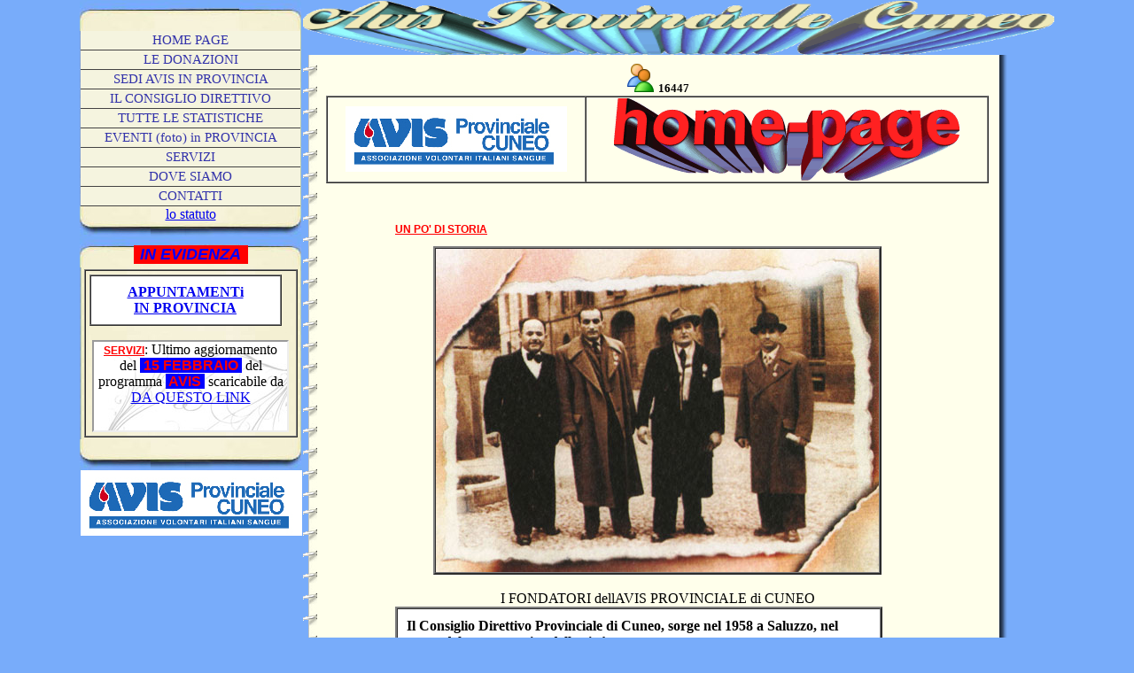

--- FILE ---
content_type: text/html
request_url: http://www.avisprovincialecn.it/index.html
body_size: 3537
content:
<!DOCTYPE HTML PUBLIC "-//W3C//DTD HTML 4.01 Transitional//EN">
<html><!-- InstanceBegin template="/Templates/principale.dwt" codeOutsideHTMLIsLocked="false" -->
<head>
<meta http-equiv="Content-Type" content="text/html; charset=ISO-8859-1">
<!-- InstanceBeginEditable name="doctitle" -->
<title>Avis Provinciale Cuneo - Home page</title>
<meta name="Description" content="La sede, i recapiti, le notizie dell' Avis Provinciale di Cuneo.">
<meta name="Keywords" content="sede Provinciale Cuneo, avis provinciale cuneo, avis, avis cuneo, associazione volontari italiani sangue, donatori sangue, donazione sangue, donare sangue, trasfusioni, centro trasfusioni, volontariato">
<meta name="Author" content="AVIS Provinciale Cuneo" >
<meta name="Classification" content="associazioni, volontariato, donatori, medicina">
<link href="http://www.avisprovincialecn.it">
<!-- InstanceEndEditable -->
<link rel="SHORTCUT ICON" href="http://www.avisprovincialecn.it/favicon.ico">
<link href="css/stie.css" rel="stylesheet" type="text/css">
<style type="text/css">
<!--
body {
	background-image: url();
	background-color: #78ACFA;
	margin-left: 0px;
	margin-top: 0px;
	margin-right: 0px;
	margin-bottom: 0px;
}
-->
</style>
<!-- InstanceBeginEditable name="head" -->
<style type="text/css">
<!--
.Stile2 {font-size: 18px}
-->
</style>
<!-- InstanceEndEditable -->
<script language='javascript'>
function changeMenuFMGS(id){
	objDaughter=document.getElementById('iDMenu'+id);
	if (objDaughter.style.display=='none'){
		objDaughter.style.display='block';
	} else {
		if(objDaughter.style.display=='block'){
			objDaughter.style.display='none'; 
		} 
	} 
}
</script>
<style type='text/css' title='FMGS'>
.cParentMenu{width: 100%;	margin: 0px; font-size: 15px;}
.cParentMenu a {display: block;} 
.cParentMenu a:link, .cParentMenu a:visited{border-top: 0px solid; border-bottom: 1px solid #434343;	background-color: #f5f4df;	font-weight: normal;	padding: 2px 5px 2px 5px;	color: #3333AA;	text-decoration: none;} 
.cParentMenu a:hover{border-top: 0px solid; border-bottom: 1px solid #4d44f9;	background-color: #fb4242;	font-weight: normal;	padding: 2px 5px 2px 10px;	color: #3333AA;	text-decoration: none;} 
.cDaughterMenu{width: 100%; margin: 0px; font-size: 15px; } 
.cDaughterMenu a {display: block;} 
.cDaughterMenu a:link, .cDaughterMenu a:visited {border-top: 0px solid;	border-bottom: 1px solid #3333AA;	background-color: #b8d941;	font-weight: normal;	padding: 1px 5px 1px 15px;	color: #6666CC;	text-decoration: none;} 
.cDaughterMenu a:hover {border-top: 0px solid;	border-bottom: 1px solid #FFFFCC;	background-color: #DCDCDC;	font-weight: normal;	padding: 1px 5px 1px 20px;	color: #6666CC;	text-decoration: none;} 
.Stile2 {width: 100%; margin: 0px; font-size: 15px; color: #3333AA; }
.Stile4 {
	width: 100%;
	margin: 0px;
	font-size: 12px;
	color: #3333AA;
	font-weight: bold;
	font-style: italic;
}
.Stile5 {font-size: 12px}
.Stile6 {
	font-size: 12px;
	font-weight: bold;
	font-style: italic;
}
.Stile8 {font-size: 16px}
.Stile10 {font-size: 14px}
</style>
</head>

<body>
<div align="center">
  <table width="1100" border="0" align="center" cellpadding="0" cellspacing="0">
    <tr>
      <th width="256" valign="top" scope="col"><table width="250" border="0" cellspacing="0" cellpadding="0">
          <tr>
            <th height="35" valign="bottom" background="images/parti/alto1.jpg" scope="col"><a name="inizio"></a></th>
            
          </tr>
          <tr>
            <td background="images/parti/centro1.jpg"><div align="center">
              <table width="248" border="0" cellpadding="0" cellspacing="0">
                <tr>
                  <th scope="col"><div class='cParentMenu'><a href='home1.html' id='1'  ><nobr>HOME PAGE</nobr><br>
                  </a></div>
                    <div class='cParentMenu'><a href='#none' id='2'  onClick='changeMenuFMGS(id)'  ><nobr> LE DONAZIONI</nobr><br>
                    </a></div>
                    <div id='iDMenu2' class='cDaughterMenu' style='display: none'><a href='donazione/nontutti.html'><nobr> Non tutti sanno </nobr><br>
                      </a><a href='donazione/perche.html'><nobr> Perch&egrave; donare </nobr><br>
                      </a><a href='donazione/chi.html'><nobr> Chi pu&ograve; donare</nobr><br>
                      </a><a href='donazione/come.html'><nobr> Come si dona </nobr><br>
                      </a><a href='donazione/sangue.html'><nobr> Il sangue </nobr><br>
                      </a><a href='donazione/sicurezza.html'><nobr> Sicurezza e test </nobr><br>
                      </a><a href='donazione/domande.html'><nobr> Domande frequenti </nobr><br>
                      </a><a href='donazione/diventa.html'><nobr> Diventa donatore </nobr><br>
                    </a></div>
                    <div class='cParentMenu'><a href='sedi.html' id='3'  ><nobr> SEDI AVIS IN PROVINCIA </nobr><br>
                    </a></div>
                    <div class='cParentMenu'><a href='consiglio/consiglio.html' id='4'  ><nobr> IL CONSIGLIO DIRETTIVO </nobr><br>
                    </a></div>
                    <div class='cParentMenu'><a href='#none' id='5'  onClick='changeMenuFMGS(id)'  ><nobr> TUTTE LE STATISTICHE</nobr><br>
                    </a></div>
                    <div id='iDMenu5' class='cDaughterMenu' style='display: none'>
                      <a href='statistiche/numeri.html'><nobr> Donatori e donazioni in numeri</nobr><br>
                      </a><a href='statistiche/percento.html'><nobr> Donatori e Donazioni in percentuali</nobr><br>
                      </a><a href='statistiche/grafici.html'><nobr>Grafici delle donazioni per sezione </nobr><br>
                    </a></div>
                    
                    <div class='cParentMenu'><a href='#none' id='6'  onClick='changeMenuFMGS(id)'  ><nobr> EVENTI </nobr>(foto) in PROVINCIA<br>
                    </a></div>
                    <div id='iDMenu6' class='cDaughterMenu' style='display: none'>
                    <a href='eventi/calendario/cal.html'><nobr> Calendario manifestazioni/anniversari</nobr><br> 
                   
                      </a><a href='eventi/foto_news/index.html'><nobr> Foto e news delle manifestazioni </nobr><br>
                    </a></div>
                    
                     
                    
                    <div class='cParentMenu'><a href='#none' id='9'  onClick='changeMenuFMGS(id)'  ><nobr> SERVIZI </nobr><br>
                    </a></div>                  
                    <div id='iDMenu9' class='cDaughterMenu' style='display: none'>
                     <a href='dfgb/accesso_area.htm'><nobr> Area riservata</nobr><br> 
                 </a> <a href='servizi/utilita.html'><nobr> Utilita' Web</nobr><br> 
                     
                    </a></div>
                    <div class='cParentMenu'><a href='dove/mappa.html' id='7'  onClick='changeMenuFMGS(id)'  ><nobr> DOVE SIAMO </nobr><br>
                    </a></div>
                    <div class='cParentMenu'><a href='dove/contatti.html' id='8'  ><nobr> CONTATTI </nobr><br>
                    </a></div></th>
                </tr>
              </table>
            </div></td>
          </tr>
          <tr>
            <td height="34" valign="top" background="images/parti/sotto1.jpg"><div align="center"><a href="statuto/1/1.html">lo statuto</a></div></td>
          </tr>
      </table>
        <table width="250" border="0" cellspacing="0" cellpadding="0">
          <tr>
            <th height="35" valign="bottom" background="images/parti/alto1.jpg" class="Stile2" scope="col"><table width="137" border="0" align="center" cellpadding="0" cellspacing="4">
              <tr>
                <th width="117" class="intestazione3mini" scope="col">IN EVIDENZA</th>
              </tr>
          </table></th>
          </tr>
          <tr>
            <td background="images/parti/centro1.jpg"><div align="center">
              <table width="248" border="0" cellpadding="0" cellspacing="0">
                <tr>
                  <th height="10" scope="col"><table width="99%" border="0" align="center" cellpadding="0">
                    <tr>
                      <td height="28"><div align="center">
                        <table width="100%" border="1" cellspacing="0" cellpadding="4">
                          <tr>
                            <th scope="col"><table width="95%" border="1" cellspacing="0" cellpadding="5">
                              <tr>
                                <th width="165" height="56" bgcolor="#FFFFFF" scope="col"><p><a href="eventi/calendario/cal.html">APPUNTAMENTi<br>
                                    IN PROVINCIA
                                    </a></p></th>
                                </tr>
                              </table>
                              <p>
                                
                                
                                
                                <iframe src="inevidenza/servizi/serv.html" name="MyFrame" width="95%" height="100" align="default"> </iframe>
                                
                                
                                
                              </p></th>
                            </tr>
                          </table>
                        </div></td>
                    </tr>
                    </table></th>
                </tr>
              </table>
            </div></td>
          </tr>
          <tr>
            <td height="35" valign="top" background="images/parti/sotto1.jpg">&nbsp;</td>
          </tr>
      </table>        <!-- InstanceBeginEditable name="sinistra" --><img src="images/avisprovinciale.jpg" alt="Avis provinciale" width="250" height="74"><!-- InstanceEndEditable --></th>
      <th width="844" valign="top" scope="col"><img src="images/avisprovinciale.png" width="848" height="62" alt="Avis Provinciale Cuneo">
        <table width="800" border="0" cellpadding="0" cellspacing="0">
          <tr>
            <th width="20" background="images/parti3/laterale.gif" scope="col">&nbsp;</th>
            <th width="800" background="images/parti3/centrale.jpg" scope="col"><table width="100%" border="0" cellspacing="0" cellpadding="10">
              <tr>
                <th align="center" valign="top" scope="col"><!-- InstanceBeginEditable name="testo" -->
      
   
  







 <script language="javascript" src="conta.asp"></script> 
      
      
      <table width="100%" border="1" cellspacing="0" cellpadding="1">
        <tr>
          <th scope="col"><img src="images/avisprovinciale.jpg" alt="Avis provinciale" width="250" height="74"></th>
          <th scope="col"><img src="images/homepage.png" alt="Home page" width="390" height="93"></th>
        </tr>
      </table>
      <p>&nbsp;</p>
      <table width="80%" border="0">
        <tr>
          <td><p class="testorossobold">Un po' di storia</p>
            <table width="93" border="2" align="center" cellpadding="0" cellspacing="0" bgcolor="#FFFFFF">
              <tr>
                <th scope="col"><img src="images/fondatori1.jpg" alt="fondatori" width="500" height="365"></th>
              </tr>
            </table>
            <div align="center"><br>
              I FONDATORI dellAVIS PROVINCIALE di CUNEO<br>
            </div>
            <table width="93%" border="2" cellpadding="0" cellspacing="0" bgcolor="#FFFFFF">
              <tr>
                <th scope="col"><table width="100%" border="0" cellspacing="0" cellpadding="10">
                  <tr>
                    <th scope="col"><div align="left">Il Consiglio Direttivo Provinciale di Cuneo, sorge nel 1958 a Saluzzo, nel cuore del centro storico della città
                  .<br>
                    Due anni dopo la sede si sposta a Cuneo, dapprima presso i locali della CRI, in seguito in propri locali, fino all'attuale e definitiva sede di Via Schiaparelli 1.</div></th>
                  </tr>
                </table>
                <table width="95%" border="0" cellpadding="0" cellspacing="0" bgcolor="#FFFFFF">
                    <tr>
                      <th width="34%" scope="col">Prima sede:<br>
                        via Volta<br>
                        SALUZZO
                        <br>
                        dal 1958 al 1960</th>
                      <th width="66%" scope="col"><div align="right"><img src="images/sedi/1.jpg" alt="sedi" width="400" height="228"></div></th>
                    </tr>
                  </table>
                  <table width="95%" border="0" cellpadding="0" cellspacing="0" bgcolor="#FFFFFF">
                    <tr>
                      <th width="66%" scope="col"><div align="left"><img src="images/sedi/2.jpg" alt="sedi" width="387" height="224"></div></th>
                      <th width="34%" scope="col">Seconda sede;<br>
                        Via Ponza di S.Martino 1<br>
                        CUNEO<br>
                        (presso i locali della CRI)<br>
                        dal 1961c al 1962</th>
                    </tr>
                  </table>
                  <table width="95%" border="0" cellpadding="0" cellspacing="0" bgcolor="#FFFFFF">
                    <tr>
                      <th width="34%" scope="col"><p>terza sede:<br>
                        Corso Dante 53 /angolo Via Bersezio<br>
                        CUNEO<br>
                        (presso i locali della CRI)<br>
                        dal 1962c al 1966</p></th>
                      <th width="66%" scope="col"><div align="right"><img src="images/sedi/3.jpg" alt="sedi" width="384" height="227"></div></th>
                    </tr>
                  </table>
                  <table width="95%" border="0" cellpadding="0" cellspacing="0" bgcolor="#FFFFFF">
                    <tr>
                      <th width="66%" scope="col"><div align="left"><img src="images/sedi/4.jpg" alt="sedi" width="400" height="224"></div></th>
                      <th width="34%" scope="col">quarta sede:<br>
                        Corso Nizza 70<br>
                        CUNEO<br>
                        dal 1966 al 30.04.87</th>
                    </tr>
                  </table>
                  <table width="95%" border="0" cellpadding="0" cellspacing="0" bgcolor="#FFFFFF">
                    <tr>
                      <th width="34%" scope="col">quinta sede<br>
                        Via Schiaparelli 1<br>
                        CUNEO<br>
                        dal 1/05/87, in poi</th>
                      <th width="66%" scope="col"><div align="right"><img src="images/sedi/5.jpg" alt="sedi" width="392" height="229"></div></th>
                    </tr>
                  </table>
                  </th>
              </tr>
            </table></td>
        </tr>
      </table>
      <p>&nbsp;</p>
      
                              <div align="center"></div>
                            P.I. 
            80020840049 <!-- InstanceEndEditable -->
                  <div align="center"><br>
                  </div>
                  <table width="500"  border="0" align="center" cellpadding="0" cellspacing="0">
                    <tr>
                      <td width="20%"><div align="center">
                          <input type="button" value="indietro" onClick="history.back()" name="button2">
                      </div></td>
                      <td width="20%"><div align="center" class="testonormale"><a href="#inizio"><img src="images/vaisu.gif" alt="vai su" width="62" height="21" border="0"></a></div></td>
                      <td width="20%"><div align="center"><a href="index.html" target="_parent"><img src="images/home.gif" alt="home" width="62" height="21" border="0"></a></div></td>
                      <td width="20%"><div align="center">
                          <input name="button32" type="button" onClick="history.forward()" value="avanti">
                      </div></td>
                    </tr>
                  </table></th>
              </tr>
            </table></th>
            <th width="19" background="images/parti3/dx.png" scope="col">&nbsp;</th>
          </tr>
          <tr>
            <th height="6" align="right" background="images/parti3/sottosin.png" scope="col">&nbsp;</th>
            <th height="6" valign="top" background="images/parti3/sotto.png" scope="col">&nbsp;</th>
            <th height="6" valign="top" background="images/parti3/angolo.png" scope="col">&nbsp;</th>
          </tr>
        </table>
      <p>&nbsp;</p></th>
    </tr>
  </table>
</div>
</body>
<!-- InstanceEnd --></html>


--- FILE ---
content_type: text/html
request_url: http://www.avisprovincialecn.it/conta.asp
body_size: 191
content:

document. write ("<img border=0 src=visitatori.gif width=32 height=32> <b><font face=Verdana size=2 color=#000000>16447")

--- FILE ---
content_type: text/html
request_url: http://www.avisprovincialecn.it/inevidenza/servizi/serv.html
body_size: 1083
content:
<html xmlns="http://www.w3.org/1999/xhtml" xml:lang="it" lang="it">
<head>
<meta http-equiv="Content-Type" content="text/html; charset=ISO-8859-1" />
<title>date</title>
<script language="javascript">AC_FL_RunContent = 0;</script>
<script src="AC_RunActiveContent.js" language="javascript"></script>
<style type="text/css">
<!--
body {
	background-image: url(../../images/sfondo3.jpg);
	margin-left: 0px;
	margin-top: 0px;
	margin-right: 0px;
	margin-bottom: 0px;
}
-->
</style>
<link href="../../css/stie.css" rel="stylesheet" type="text/css" />
</head>
<body bgcolor="#ffffff">
<div align="center">
  <!--URL utilizzato nel filmato-->
  <!--testo utilizzato nel filmato-->
  <!-- saved from url=(0013)about:internet -->
  
   <span class="testorossobold">SERVIZI</span>: Ultimo aggiornamento del <span class="lampeggiante">&nbsp;15 febbraio&nbsp;</span> del programma <span class="lampeggiante">&nbsp;AVIS&nbsp;</span>   scaricabile da <a href="http://www.avisprovincialecn.it/dfgb/programma/aggiornamenti.html" target="_parent">DA QUESTO LINK </a></div>


--- FILE ---
content_type: text/css
request_url: http://www.avisprovincialecn.it/css/stie.css
body_size: 526
content:
.testonormale {
	font-family: Arial, Helvetica, sans-serif;
	font-size: 12px;
	font-style: italic;
	line-height: normal;
	font-weight: bold;
	font-variant: normal;
	color: #000000;
}
.testonormalebianco {
	font-family: Arial, Helvetica, sans-serif;
	font-size: 16px;
	font-style: italic;
	line-height: normal;
	font-weight: bold;
	font-variant: normal;
	color: #FFFFFF;
}
.intestazione {
	font-family: Arial, Helvetica, sans-serif;
	font-size: 16px;
	font-style: normal;
	font-weight: bold;
	text-decoration: underline;
	background-color: #CCCCCC;
}
.intestazione2 {
	font-family: Arial, Helvetica, sans-serif;
	font-size: 19px;
	font-style: italic;
	font-weight: bolder;
	color: #000033;
}
.intestazione3 {
	font-family: Arial, Helvetica, sans-serif;
	font-size: 24px;
	font-weight: bold;
	font-variant: normal;
	text-transform: uppercase;
	font-style: italic;
	color: #0000FF;
	background-color: #FF0000;
}
.intestazione3mini {
	font-family: Arial, Helvetica, sans-serif;
	font-size: 18px;
	font-weight: bold;
	font-variant: normal;
	text-transform: uppercase;
	font-style: italic;
	color: #0000FF;
	background-color: #FF0000;
}
.testonormalerosso {
	font-family: Arial, Helvetica, sans-serif;
	font-size: 12px;
	font-style: italic;
	line-height: normal;
	font-weight: normal;
	font-variant: normal;
	text-transform: none;
	color: #FF0000;
}
.testorossobold {
	font-family: Arial, Helvetica, sans-serif;
	font-size: 12px;
	font-style: normal;
	line-height: normal;
	font-weight: bold;
	font-variant: normal;
	text-transform: uppercase;
	color: #FF0000;
	text-decoration: underline;
}
.moltogranderosso {
	font-family: Arial, Helvetica, sans-serif;
	font-size: 16px;
	font-style: normal;
	line-height: 20px;
	font-weight: bolder;
	font-variant: normal;
	text-transform: uppercase;
	color: #FF0000;
	background-attachment: fixed;
	letter-spacing: 1em;
	word-spacing: 1em;
	white-space: normal;
}
.corpo12 {
	font-size: 12px;
	font-style: italic;
	font-weight: bold;
	font-family: Arial, Helvetica, sans-serif;
}
.corpo13 {
	font-size: 13px;
	font-style: italic;
	font-weight: 600;
	line-height: 14px;
	font-family: Arial, Helvetica, sans-serif;
}
.corpo18 {
	font-size: 24px;
}
.corpo24 {
	font-size: 24px;
	font-weight: bolder;
	font-style: oblique;
	line-height: 30px;
	font-variant: normal;
	text-decoration: blink;
}
.titoli {
	font-size: 24px;
	font-weight: bolder;
	font-style: oblique;
	line-height: 30px;
	font-variant: normal;
}
.intestazione2mini {
	font-family: Arial, Helvetica, sans-serif;
	font-size: 12px;
	font-weight: bold;
	font-variant: normal;
	text-transform: uppercase;
	font-style: italic;
	color: #FF0000;
	border: thin inset #0000FF;
}
.lampeggiante {
	font-family: Arial, Helvetica, sans-serif;
	font-size: 16px;
	font-style: normal;
	font-weight: bold;
	text-decoration: blink;
	background-color: #0000FF;
	color: #FF0000;
	white-space: pre;
	text-transform: uppercase;
}


--- FILE ---
content_type: text/css
request_url: http://www.avisprovincialecn.it/css/stie.css
body_size: 526
content:
.testonormale {
	font-family: Arial, Helvetica, sans-serif;
	font-size: 12px;
	font-style: italic;
	line-height: normal;
	font-weight: bold;
	font-variant: normal;
	color: #000000;
}
.testonormalebianco {
	font-family: Arial, Helvetica, sans-serif;
	font-size: 16px;
	font-style: italic;
	line-height: normal;
	font-weight: bold;
	font-variant: normal;
	color: #FFFFFF;
}
.intestazione {
	font-family: Arial, Helvetica, sans-serif;
	font-size: 16px;
	font-style: normal;
	font-weight: bold;
	text-decoration: underline;
	background-color: #CCCCCC;
}
.intestazione2 {
	font-family: Arial, Helvetica, sans-serif;
	font-size: 19px;
	font-style: italic;
	font-weight: bolder;
	color: #000033;
}
.intestazione3 {
	font-family: Arial, Helvetica, sans-serif;
	font-size: 24px;
	font-weight: bold;
	font-variant: normal;
	text-transform: uppercase;
	font-style: italic;
	color: #0000FF;
	background-color: #FF0000;
}
.intestazione3mini {
	font-family: Arial, Helvetica, sans-serif;
	font-size: 18px;
	font-weight: bold;
	font-variant: normal;
	text-transform: uppercase;
	font-style: italic;
	color: #0000FF;
	background-color: #FF0000;
}
.testonormalerosso {
	font-family: Arial, Helvetica, sans-serif;
	font-size: 12px;
	font-style: italic;
	line-height: normal;
	font-weight: normal;
	font-variant: normal;
	text-transform: none;
	color: #FF0000;
}
.testorossobold {
	font-family: Arial, Helvetica, sans-serif;
	font-size: 12px;
	font-style: normal;
	line-height: normal;
	font-weight: bold;
	font-variant: normal;
	text-transform: uppercase;
	color: #FF0000;
	text-decoration: underline;
}
.moltogranderosso {
	font-family: Arial, Helvetica, sans-serif;
	font-size: 16px;
	font-style: normal;
	line-height: 20px;
	font-weight: bolder;
	font-variant: normal;
	text-transform: uppercase;
	color: #FF0000;
	background-attachment: fixed;
	letter-spacing: 1em;
	word-spacing: 1em;
	white-space: normal;
}
.corpo12 {
	font-size: 12px;
	font-style: italic;
	font-weight: bold;
	font-family: Arial, Helvetica, sans-serif;
}
.corpo13 {
	font-size: 13px;
	font-style: italic;
	font-weight: 600;
	line-height: 14px;
	font-family: Arial, Helvetica, sans-serif;
}
.corpo18 {
	font-size: 24px;
}
.corpo24 {
	font-size: 24px;
	font-weight: bolder;
	font-style: oblique;
	line-height: 30px;
	font-variant: normal;
	text-decoration: blink;
}
.titoli {
	font-size: 24px;
	font-weight: bolder;
	font-style: oblique;
	line-height: 30px;
	font-variant: normal;
}
.intestazione2mini {
	font-family: Arial, Helvetica, sans-serif;
	font-size: 12px;
	font-weight: bold;
	font-variant: normal;
	text-transform: uppercase;
	font-style: italic;
	color: #FF0000;
	border: thin inset #0000FF;
}
.lampeggiante {
	font-family: Arial, Helvetica, sans-serif;
	font-size: 16px;
	font-style: normal;
	font-weight: bold;
	text-decoration: blink;
	background-color: #0000FF;
	color: #FF0000;
	white-space: pre;
	text-transform: uppercase;
}
